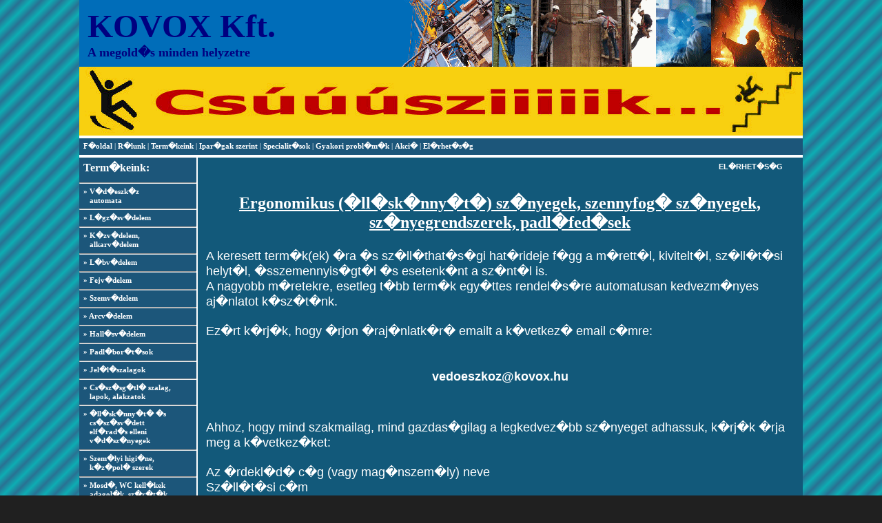

--- FILE ---
content_type: text/html; charset=UTF-8
request_url: http://www.kovox.hu/php/szonyeg.php
body_size: 4543
content:
<!DOCTYPE HTML PUBLIC "-//W3C//DTD HTML 4.0 Transitional//EN">
<HTML><HEAD><TITLE>KOVOX - �LL�SK�NNY�T�, SZ�NYEG, SZENNYFOG� SZ�NYEG, PADL�DE�S</TITLE>
<META content="text/html; charset=iso-8859-2" http-equiv=Content-Type><LINK 
lang=hu rel=stylesheet type=text/css>
<STYLE>A:link {
	COLOR: #ffffff; FONT-WEIGHT: bold; TEXT-DECORATION: none
}
A:visited {
	COLOR: #ffffff; FONT-WEIGHT: bold; TEXT-DECORATION: none
}
A:active {
	COLOR: #ff0000; FONT-WEIGHT: bold; TEXT-DECORATION: none
}
A:hover {
	COLOR: #ffff00; FONT-WEIGHT: bold; TEXT-DECORATION: underline
}
BODY {
	BACKGROUND-REPEAT: repeat; FONT-FAMILY: verdana; COLOR: #ffffff; FONT-SIZE: 11px
}
TD {
	FONT-FAMILY: verdana; COLOR: #ffffff; FONT-SIZE: 11px; FONT-WEIGHT: normal
}
TR {
	FONT-FAMILY: verdana; COLOR: #ffffff; FONT-SIZE: 11px; FONT-WEIGHT: normal
}
</STYLE>
<SCRIPT language=JavaScript type=text/JavaScript 
src="D:/ANDRAS/Kovox20140423/Uzletagak/Munkavedelem(S)/CegImage+Info/Weblap/2008sajat3/java/javascript.js"></SCRIPT>

<SCRIPT language=PHP type=text/javascript 
src="D:/ANDRAS/Kovox20140423/Uzletagak/Munkavedelem(S)/CegImage+Info/Weblap/2008sajat3/java/base.js"></SCRIPT>

<SCRIPT language=JavaScript type=text/javascript 
src="../java/tabel.js"></SCRIPT>
<LINK title="SHORTCUT ICON" rel="SHORTCUT ICON" type=picture 
href="http://www.kovox.hu/img/kx.png">
<META name=description 
content="Kovox sz�nyegek, padl�fed�sek, szennyfog�k&#13;&#10;KOVOX - �LL�SK�NNY�T�, SZ�NYEG, SZENNYFOG� SZ�NYEG, PADL�DE�S">
<META name=generator content="Trellian WebPage"></HEAD>
<BODY background=../img/bg.gif leftMargin=0 topMargin=0 bgColor=#202020>
<CENTER><TBODY><TR><TD vAlign="bottom" width="1050" height="800">
<TABLE border=0 cellSpacing=0 cellPadding=0 width=1050 bgColor=#12597a 
height=129>
  <TBODY>
  <TR>
    <TD bgColor=#006db9 height=97 vAlign=center background=../img/ban1w.gif 
    width=1050 align=left><FONT color=#000080><FONT size=7><STRONG>&nbsp;KOVOX 
      Kft.&nbsp;&nbsp;</STRONG></FONT><BR><STRONG>&nbsp;&nbsp;&nbsp; <FONT 
      size=4>A megold�s minden helyzetre</FONT></FONT></STRONG></TD></TR>
  <TR>
    <TD bgColor=#ac1515 height=100 vAlign=center width=1050 align=left><A 
      href="../html/csuszasgatlo.szalag.altalanos.html" target=_blank><IMG 
      border=0 name=tempnp2 hspace=0 alt="" src="../img/csuszasgatlo.gif" 
      width=1050 height=100></A></TD></TR>
  <TR>
    <TD height=32 vAlign=center background=../img/bluebg.gif width=1050 
    align=left>&nbsp; <A href="../index.html">F�oldal </A>| <A 
      href="../html/rolunk.html">R�lunk </A>|&nbsp;<A 
      href="../html/termekeink.html">Term�keink</A> |&nbsp;<A 
      href="../html/iparagak.html">Ipar�gak szerint</A>&nbsp;|&nbsp;<A 
      href="../html/kulonlegessegek.html">Specialit�sok</A>&nbsp;|&nbsp;<A 
      href="../html/munkavedelmi.megoldasok.html">Gyakori 
      probl�m�k</A>&nbsp;|&nbsp;<A href="../html/akcioink.html">Akci�</A>&nbsp;| 
      <A href="../html/elerhetosegek.html">El�rhet�s�g</A></TD></TR></TBODY></TABLE>
<TABLE style="WIDTH: 1050px; HEIGHT: 1955px" border=0 cellSpacing=0 
cellPadding=0 width=1050 bgColor=#12597a height=1955>
  <TBODY>
  <TR>
    <TD bgColor=#1c567a height=734 vAlign=top width=170 align=left>
      <TABLE border=0 cellSpacing=0 cellPadding=0 width=170 bgColor=#1c567a 
      align=center height=385>
        <TBODY>
        <TR>
          <TD onmouseover="javascript:taust(this,'#0F363F')" 
          onmouseout="javascript:taust(this,'#202020')" height=30 vAlign=center 
          width=161>&nbsp; <A href="../html/termekeink.html"><FONT 
            size=3>Term�keink:</FONT></A></B></TD></TR>
        <TR>
          <TD onmouseover="javascript:taust(this,'#0F363F')" 
          onmouseout="javascript:taust(this,'#202020')" vAlign=center 
            width=161><HR>
            &nbsp; <A href="../html/termekkiado_automata.html">&raquo; 
            V�d�eszk�z<BR>&nbsp;&nbsp;&nbsp;&nbsp;&nbsp;automata</A></TD></TR>
        <TR>
          <TD onmouseover="javascript:taust(this,'#0F363F')" 
          onmouseout="javascript:taust(this,'#202020')" vAlign=center 
            width=161><HR>
            &nbsp; <A href="../html/legzesvedelem.html">&raquo; 
L�gz�sv�delem</A></TD></TR>
        <TR>
          <TD onmouseover="javascript:taust(this,'#0F363F')" 
          onmouseout="javascript:taust(this,'#202020')" vAlign=center 
            width=161><HR>
            &nbsp; <A href="../html/kezvedelem.html">&raquo; 
            K�zv�delem,<BR>&nbsp;&nbsp;&nbsp;&nbsp;&nbsp;alkarv�delem</A></TD></TR>
        <TR>
          <TD onmouseover="javascript:taust(this,'#0F363F')" 
          onmouseout="javascript:taust(this,'#202020')" vAlign=center 
            width=161><HR>
            &nbsp; <A href="../html/labvedelem.html">&raquo; L�bv�delem</A></TD></TR>
        <TR>
          <TD onmouseover="javascript:taust(this,'#0F363F')" 
          onmouseout="javascript:taust(this,'#202020')" vAlign=center 
            width=161><HR>
            &nbsp; <A href="../html/fejvedelem.html">&raquo; Fejv�delem</A></TD></TR>
        <TR>
          <TD onmouseover="javascript:taust(this,'#0F363F')" 
          onmouseout="javascript:taust(this,'#202020')" vAlign=center 
            width=161><HR>
            &nbsp; <A href="../html/szemvedelem.html">&raquo; Szemv�delem</A></TD></TR>
        <TR>
          <TD onmouseover="javascript:taust(this,'#0F363F')" 
          onmouseout="javascript:taust(this,'#202020')" vAlign=center 
            width=161><HR>
            &nbsp; <A href="../html/arcvedelem.html">&raquo; Arcv�delem</A></TD></TR>
        <TR>
          <TD onmouseover="javascript:taust(this,'#0F363F')" 
          onmouseout="javascript:taust(this,'#202020')" vAlign=center 
            width=161><HR>
            &nbsp; <A href="../html/hallasvedelem.html">&raquo; 
Hall�sv�delem</A></TD></TR>
        <TR>
          <TD onmouseover="javascript:taust(this,'#0F363F')" 
          onmouseout="javascript:taust(this,'#202020')" vAlign=center 
            width=161><HR>
            &nbsp; <A href="../html/padloboritas.html">&raquo; 
Padl�bor�t�sok</A></TD></TR>
        <TR>
          <TD onmouseover="javascript:taust(this,'#0F363F')" 
          onmouseout="javascript:taust(this,'#202020')" vAlign=center 
            width=161><HR>
            &nbsp; <A href="../html/jeloloszalag.html">&raquo; 
Jel�l�szalagok</A></TD></TR>
        <TR>
          <TD onmouseover="javascript:taust(this,'#0F363F')" 
          onmouseout="javascript:taust(this,'#202020')" vAlign=center 
            width=161><HR>
            &nbsp; <A href="../html/csuszasvedelem.szalag.html">&raquo; Cs�sz�sg�tl� 
            szalag,<BR>&nbsp;&nbsp;&nbsp;&nbsp;&nbsp;lapok, alakzatok</A></TD></TR>
        <TR>
          <TD onmouseover="javascript:taust(this,'#0F363F')" 
          onmouseout="javascript:taust(this,'#202020')" vAlign=center 
            width=161><HR>
            &nbsp; <A href="../html/csuszasvedelem.html">&raquo; �ll�sk�nny�t� 
            �s<BR>&nbsp;&nbsp;&nbsp;&nbsp;&nbsp;cs�sz�sv�dett<BR>&nbsp;&nbsp;&nbsp;&nbsp;&nbsp;elf�rad�s 
            elleni<BR>&nbsp;&nbsp;&nbsp;&nbsp;&nbsp;v�d�sz�nyegek</A></TD></TR>
        <TR>
          <TD onmouseover="javascript:taust(this,'#0F363F')" 
          onmouseout="javascript:taust(this,'#202020')" vAlign=center 
            width=161><HR>
            &nbsp; <A href="../html/kez.higiene.html">&raquo; Szem�lyi 
            higi�ne,<BR>&nbsp;&nbsp;&nbsp;&nbsp;&nbsp;k�z�pol� szerek</A></TD></TR>
        <TR>
          <TD onmouseover="javascript:taust(this,'#0F363F')" 
          onmouseout="javascript:taust(this,'#202020')" vAlign=center 
            width=161><HR>
            &nbsp; <A href="../html/mosdo.html">&raquo; Mosd�, WC 
            kell�kek<BR>&nbsp;&nbsp;&nbsp;&nbsp;&nbsp;adagol�k, 
            sz�r�t�k,<BR>&nbsp;&nbsp;&nbsp;&nbsp;&nbsp;t�rol�k, stb.</A></TD></TR>
        <TR>
          <TD onmouseover="javascript:taust(this,'#0F363F')" 
          onmouseout="javascript:taust(this,'#202020')" vAlign=center 
            width=161><HR>
            &nbsp; <A href="../html/hulladekgyujto.html">&raquo; 
            Hullad�kgy�jt�<BR>&nbsp;&nbsp;&nbsp;&nbsp;&nbsp;tart�lyok</A></TD></TR>
        <TR>
          <TD onmouseover="javascript:taust(this,'#0F363F')" 
          onmouseout="javascript:taust(this,'#202020')" vAlign=center 
            width=161><HR>
            &nbsp; <A href="../html/szennyfogo.szonyeg.labtorlo.html">&raquo; 
            Tisztas�gi, bel�ptet�<BR>&nbsp;&nbsp;&nbsp;&nbsp;&nbsp;szennyfog� 
            sz�nyeg</A></TD></TR>
        <TR>
          <TD onmouseover="javascript:taust(this,'#0F363F')" 
          onmouseout="javascript:taust(this,'#202020')" vAlign=center 
            width=161><HR>
            &nbsp; <A href="../html/targoncautkozo.korlat.html">&raquo; Rugalmas 
            korl�tok,<BR>&nbsp;&nbsp;&nbsp;&nbsp;&nbsp;�tk�z�sv�d�k</A></TD></TR>
        <TR>
          <TD onmouseover="javascript:taust(this,'#0F363F')" 
          onmouseout="javascript:taust(this,'#202020')" vAlign=center 
            width=161><HR>
            &nbsp; <A href="../html/pvc.szalagfuggony.html">&raquo; PVC 
            szalagf�gg�ny</A></TD></TR>
        <TR>
          <TD onmouseover="javascript:taust(this,'#0F363F')" 
          onmouseout="javascript:taust(this,'#202020')" vAlign=center 
            width=161><HR>
            &nbsp; <A href="../html/elvedo.beutesvedo.html">&raquo; Be�t�sv�d� 
            �lv�d�k</A></TD></TR>
        <TR>
          <TD onmouseover="javascript:taust(this,'#0F363F')" 
          onmouseout="javascript:taust(this,'#202020')" vAlign=center 
            width=161><HR>
            &nbsp; <A href="../html/jelolo.tabla.html">&raquo; Jel�l�sek, 
        t�bl�k</A></TD></TR>
        <TR>
          <TD onmouseover="javascript:taust(this,'#0F363F')" 
          onmouseout="javascript:taust(this,'#202020')" vAlign=center 
            width=161><HR>
            &nbsp; <A href="../html/huto.futo.ruhazat.html">&raquo; H�t�tt, f�t�tt 
            ruh�zat</A></TD></TR>
        <TR>
          <TD onmouseover="javascript:taust(this,'#0F363F')" 
          onmouseout="javascript:taust(this,'#202020')" vAlign=center 
            width=161><HR>
            &nbsp; <A href="../html/vegyvedelmiruhazat.html">&raquo; Vegyv�delmi 
            ruh�zat</A></TD></TR>
        <TR>
          <TD onmouseover="javascript:taust(this,'#0F363F')" 
          onmouseout="javascript:taust(this,'#202020')" vAlign=center 
            width=161><HR>
            &nbsp; <A href="../html/langallo.ruhazat.html">&raquo; L�ng�ll�, 
            t�z�ll�<BR>&nbsp;&nbsp;&nbsp;&nbsp;&nbsp;(�ghetetlen) 
        ruh�zat</A></TD></TR>
        <TR>
          <TD onmouseover="javascript:taust(this,'#0F363F')" 
          onmouseout="javascript:taust(this,'#202020')" vAlign=center 
            width=161><HR>
            &nbsp; <A href="../html/hutohazi.ruhazat.html">&raquo; H�t�h�zi 
          ruh�zat</A></TD></TR>
        <TR>
          <TD onmouseover="javascript:taust(this,'#0F363F')" 
          onmouseout="javascript:taust(this,'#202020')" vAlign=center 
            width=161><HR>
            &nbsp; <A href="../html/eso.ruhazat.html">&raquo; V�z�ll� 
            ruh�zat<BR>&nbsp;&nbsp;&nbsp;&nbsp;&nbsp;Es��ll� ruh�zat</A></TD></TR>
        <TR>
          <TD onmouseover="javascript:taust(this,'#0F363F')" 
          onmouseout="javascript:taust(this,'#202020')" vAlign=center 
            width=161><HR>
            &nbsp; <A href="../html/jollathatosagi.ruhazat.html">&raquo; 
            J�ll�that�s�gi<BR>&nbsp;&nbsp;&nbsp;&nbsp;&nbsp;ruh�zat</A></TD></TR>
        <TR>
          <TD onmouseover="javascript:taust(this,'#0F363F')" 
          onmouseout="javascript:taust(this,'#202020')" vAlign=center 
            width=161><HR>
            &nbsp; <A href="../html/ehruhazat.html">&raquo; 
            Egyszerhaszn�latos<BR>&nbsp;&nbsp;&nbsp;&nbsp;&nbsp;ruh�zat</A></TD></TR>
        <TR>
          <TD onmouseover="javascript:taust(this,'#0F363F')" 
          onmouseout="javascript:taust(this,'#202020')" vAlign=center 
            width=161><HR>
            &nbsp; <A href="../html/koteny.html">&raquo; K�t�nyek</A></TD></TR>
        <TR>
          <TD onmouseover="javascript:taust(this,'#0F363F')" 
          onmouseout="javascript:taust(this,'#202020')" vAlign=center 
            width=161><HR>
            &nbsp; <A href="../html/esd.html">&raquo; ESD v�delem</A></TD></TR>
        <TR>
          <TD onmouseover="javascript:taust(this,'#0F363F')" 
          onmouseout="javascript:taust(this,'#202020')" vAlign=center 
            width=161><HR>
            &nbsp; <A href="../html/aramutes.html">&raquo; Nagyfesz�lts�g �s 
            �v<BR>&nbsp;&nbsp;&nbsp;&nbsp;&nbsp;elleni v�d�eszk�z�k</A></TD></TR>
        <TR>
          <TD onmouseover="javascript:taust(this,'#0F363F')" 
          onmouseout="javascript:taust(this,'#202020')" vAlign=center 
            width=161><HR>
            &nbsp; <A href="../html/hegesztesvedelem.html">&raquo; 
          Hegeszt�sv�delem</A></TD></TR>
        <TR>
          <TD onmouseover="javascript:taust(this,'#0F363F')" 
          onmouseout="javascript:taust(this,'#202020')" vAlign=center 
            width=161><HR>
            &nbsp; <A href="../html/spec.nagynyomasu.vizsugar.html">&raquo; 
            Nagynyom�s�<BR>&nbsp;&nbsp;&nbsp;&nbsp;&nbsp;v�zsug�r 
            elleni<BR>&nbsp;&nbsp;&nbsp;&nbsp;&nbsp;v�delem</A></TD></TR>
        <TR>
          <TD onmouseover="javascript:taust(this,'#0F363F')" 
          onmouseout="javascript:taust(this,'#202020')" vAlign=center 
            width=161><HR>
            &nbsp; <A href="../html/munka.ruhazat.html">&raquo; 
            Munkaruh�zat,<BR>&nbsp;&nbsp;&nbsp;&nbsp;&nbsp;formaruh�zat</A></TD></TR>
        <TR>
          <TD onmouseover="javascript:taust(this,'#0F363F')" 
          onmouseout="javascript:taust(this,'#202020')" vAlign=center 
            width=161><HR>
            &nbsp; <A href="../html/zuhanasvedelem.html">&raquo; 
        Zuhan�sv�delem</A></TD></TR>
        <TR>
          <TD onmouseover="javascript:taust(this,'#0F363F')" 
          onmouseout="javascript:taust(this,'#202020')" vAlign=center 
            width=161><HR>
            &nbsp; <A href="../html/izulet.html">&raquo; �z�leti 
            v�d�k,<BR>&nbsp;&nbsp;&nbsp;&nbsp;&nbsp;nyom�si 
            trauma<BR>&nbsp;&nbsp;&nbsp;&nbsp;&nbsp;ellen v�d�k</A></TD></TR>
        <TR>
          <TD onmouseover="javascript:taust(this,'#0F363F')" 
          onmouseout="javascript:taust(this,'#202020')" vAlign=center 
            width=161><HR>
            &nbsp; <A href="../html/ipar.raktar.html#dobozcsuszasgatlo">&raquo; 
            Dobozelcs�sz�s<BR>&nbsp;&nbsp;&nbsp;&nbsp;&nbsp;elleni 
        f�li�k</A></TD></TR>
        <TR>
          <TD onmouseover="javascript:taust(this,'#0F363F')" 
          onmouseout="javascript:taust(this,'#202020')" vAlign=center 
            width=161><HR>
            &nbsp; <A href="../html/sator.html">&raquo; 
            S�trak:<BR>&nbsp;&nbsp;&nbsp;&nbsp;&nbsp;mentes�t� 
            s�tor,<BR>&nbsp;&nbsp;&nbsp;&nbsp;&nbsp;katasztr�fav�delmi<BR>&nbsp;&nbsp;&nbsp;&nbsp;&nbsp;s�tor</A></TD></TR>
        <TR>
          <TD onmouseover="javascript:taust(this,'#0F363F')" 
          onmouseout="javascript:taust(this,'#202020')" vAlign=center 
            width=161><HR>
            &nbsp; <A href="../html/gumitartalyok.tomlok.html">&raquo; 
            Gyorstelep�t�s�<BR>&nbsp;&nbsp;&nbsp;&nbsp;&nbsp;gumitart�lyok,<BR>&nbsp;&nbsp;&nbsp;&nbsp;&nbsp;t�ml�k</A></TD></TR>
        <TR>
          <TD onmouseover="javascript:taust(this,'#0F363F')" 
          onmouseout="javascript:taust(this,'#202020')" vAlign=center 
            width=161><HR>
            &nbsp; <A href="../html/radios.kommunikacio.html">&raquo; 
            Kommunik�ci�s<BR>&nbsp;&nbsp;&nbsp;&nbsp;&nbsp;eszk�z�k</A></TD></TR>
        <TR>
          <TD onmouseover="javascript:taust(this,'#0F363F')" 
          onmouseout="javascript:taust(this,'#202020')" vAlign=center 
            width=161><HR>
            &nbsp; <A href="../html/gazdetektor.html">&raquo; 
            G�zdetektorok,<BR>&nbsp;&nbsp;&nbsp;&nbsp;&nbsp;g�z�rz�kel�k</A></TD></TR>
        <TR>
          <TD onmouseover="javascript:taust(this,'#0F363F')" 
          onmouseout="javascript:taust(this,'#202020')" vAlign=center 
            width=161><HR>
            &nbsp; <A href="../html/zuhany.html">&raquo; 
            Szemzuhany,<BR>&nbsp;&nbsp;&nbsp;&nbsp;&nbsp;mentes�t� 
        zuhany</A></TD></TR>
        <TR>
          <TD onmouseover="javascript:taust(this,'#0F363F')" 
          onmouseout="javascript:taust(this,'#202020')" vAlign=center 
            width=161><HR>
            &nbsp; <A href="../html/kizaro.html">&raquo; Kiz�r� eszk�z�k</A></TD></TR>
        <TR>
          <TD onmouseover="javascript:taust(this,'#0F363F')" 
          onmouseout="javascript:taust(this,'#202020')" vAlign=center width=161 
          align=left>
            <HR>
            &nbsp; <A 
            href="lampa.html">&raquo;&nbsp;L�mp�k,<BR>&nbsp;&nbsp;&nbsp;&nbsp;&nbsp;zsebl�mp�k,<BR>&nbsp;&nbsp;&nbsp;&nbsp;&nbsp;f�nyforr�sok</A></TD></TR>
        <TR>
          <TD onmouseover="javascript:taust(this,'#0F363F')" 
          onmouseout="javascript:taust(this,'#202020')" vAlign=center 
            width=161><HR>
            &nbsp; <A href="../html/elsosegely.html">&raquo;&nbsp;Els�seg�ly 
            dobozok</A></TD></TR>
        <TR>
          <TD onmouseover="javascript:taust(this,'#0F363F')" 
          onmouseout="javascript:taust(this,'#202020')" vAlign=bottom 
            width=161><HR>
            &nbsp; <A href="../html/doboz.html">&raquo; V�z-, 
            t�r�s�ll�<BR>&nbsp;&nbsp;&nbsp;&nbsp;&nbsp;dobozok, l�d�k</A></TD></TR>
        <TR>
          <TD onmouseover="javascript:taust(this,'#0F363F')" 
          onmouseout="javascript:taust(this,'#202020')" vAlign=center 
            width=161><HR>
            &nbsp; <A href="../html/kozutivedoeszkoz.html">&raquo; K�z�ti 
            v�d�eszk�z�k</A></TD></TR>
        <TR>
          <TD onmouseover="javascript:taust(this,'#0F363F')" 
          onmouseout="javascript:taust(this,'#202020')" vAlign=center 
            width=161><HR>
            &nbsp; <A href="../html/tuzoltokeszulek.html">&raquo; 
            T�zolt�k�sz�l�kek,<BR>&nbsp;&nbsp;&nbsp;&nbsp;&nbsp;t�zjelz�k</A></TD></TR>
        <TR>
          <TD>
            <HR>
            <BR><BR>
            <P></P>
            <P align=center>
            <TABLE style="WIDTH: 158px; HEIGHT: 623px" cellSpacing=4 
            cellPadding=1 width=158 align=center height=623>
              <TBODY>
              <TR>
                <TD><FONT size=3><STRONG><FONT color=#ffff00>
                  <HR>

                  <P 
                  align=center>�ZEMCSARNOK?<BR>RAKT�R?<BR></P></FONT></STRONG></FONT></TD></TR>
              <TR>
                <TD><STRONG><FONT size=3><FONT size=5>ELEGE VAN<BR></FONT>AZ 
                  �LLAND�AN</FONT><BR></STRONG><FONT size=2 face=Arial>- 
                  felszakadoz�<BR>- nehezen elt�vol�that�<BR>&nbsp; foszl�nyokat 
                  hagy�<BR>- r�l�pve nem �rz�kel-<BR>&nbsp; het�<BR>- havonta 
                  lecser�lend�<BR>- cs�sz�s felsz�n�<BR>- �lland�sult 
                  gondot<BR>&nbsp; jelent�</FONT> 
                  <P align=center><A href="../html/jeloloszalag.html#ps2y"><FONT 
                  color=#ffff00><FONT 
                  size=4>JEL�L�-<BR>SZALAGOK-<BR>B�L?<BR><BR></FONT><FONT 
                  color=#99ccff><FONT size=4>AKKOR<BR>V�LTSON!<BR><BR><IMG 
                  border=0 name=tempnp2 hspace=0 alt="" 
                  src="../pic/reklamkep/raktar.szalag.jpg" width=140 
                  height=140></FONT></P><FONT size=4>
                  <HR>
                  </FONT></FONT></FONT></A></TD></TR></TBODY></TABLE></P></TD></TR></TBODY></TABLE>
      <P align=center><A href="../html/Bzsiraf.html" name=zs target=_blank><IMG 
      style="Z-INDEX: 101; TOP: 669px; LEFT: 73px; Design_Time_Lock: True" 
      border=0 name=tempnp2 hspace=0 alt="" src="../pic/bordo.jpg" width=88 
      height=122></A><BR><BR></P></TD>
    <TD bgColor=#ffffff height=734 vAlign=top width=3 align=left></TD>
    <TD bgColor=#12597a height=734 vAlign=top width=15 align=left></TD>
    <TD height=834 vAlign=top width=860 align=left><FONT color=#ffffff size=3 
      face=Arial>
      <TABLE style="WIDTH: 821px; HEIGHT: 28px" border=0 cellSpacing=0 
      cellPadding=0 width=821 align=center height=28>
        <TBODY>
        <TR>
          <TD align=left><FONT face=Arial></FONT></TD>
          <TD align=right><FONT color=#cccccc face=Arial><A 
            href="../html/elerhetosegek.html" 
            target=_parent>EL�RHET�S�G</A></FONT></TD></TR></TBODY></TABLE>
      <P></P><FONT size=5 face=Verdana>
      <P align=center><STRONG><U>Ergonomikus (�ll�sk�nny�t�) sz�nyegek, 
      szennyfog� sz�nyegek, sz�nyegrendszerek, padl�fed�sek</U><BR></STRONG>
      <P align=center></P><FONT face=Arial><FONT size=4>A keresett term�k(ek) 
      �ra �s sz�ll�that�s�gi hat�rideje&nbsp;f�gg a m�rett�l, kivitelt�l, 
      sz�ll�t�si helyt�l, �sszemennyis�gt�l �s esetenk�nt a sz�nt�l is.<BR>A 
      nagyobb m�retekre, esetleg t�bb term�k egy�ttes rendel�s�re automatusan 
      kedvezm�nyes aj�nlatot k�sz�t�nk.<BR><BR>Ez�rt k�rj�k, hogy �rjon 
      �raj�nlatk�r� emailt a k�vetkez� email c�mre:<BR><BR></FONT>
      <P align=center><A href="mailto:vedoeszkoz@kovox.hu"><FONT 
      size=4>vedoeszkoz@kovox.hu</FONT></A><BR></P><BR><FONT size=4>Ahhoz, hogy 
      mind szakmailag, mind gazdas�gilag a legkedvez�bb sz�nyeget adhassuk, 
      k�rj�k �rja meg a k�vetkez�ket:<BR><BR>Az �rdekl�d� c�g (vagy 
      mag�nszem�ly) neve<BR>Sz�ll�t�si 
      c�m<BR>M�rtet(ek)<BR>Mennyis�g(ek)<BR>Sz�n<BR>Felhaszn�l�s c�lja, terhel�s 
      mik�ntje, er�ss�ge<BR><BR></FONT></FONT></FONT></FONT><BR><BR>
      <TABLE style="WIDTH: 819px; HEIGHT: 28px" border=0 cellSpacing=0 
      cellPadding=0 width=819 align=center height=28>
        <TBODY>
        <TR>
          <TD align=left><FONT size=3 face=Arial></FONT></TD>
          <TD align=right><FONT color=#cccccc size=3 face=Arial><A 
            href="../html/elerhetosegek.html" 
            target=_parent>EL�RHET�S�G</A></FONT></TD></TR></TBODY></TABLE><BR>
      <P></P></FONT></FONT></FONT></TD>
    <TD bgColor=#12597a height=734 vAlign=top width=15 
  align=left></TD></TR></TBODY></TABLE>
<TABLE style="WIDTH: 1050px; HEIGHT: 32px" border=0 cellSpacing=0 cellPadding=0 
width=1050 bgColor=#1c567a height=32>
  <TBODY>
  <TR>
    <TD height=32 vAlign=center background=../img/bluebg.gif width=525 
    align=left>&nbsp;&nbsp;Email: <A 
      href="mailto:info@kovox.hu">info@kovox.hu</A></TD>
    <TD height=32 vAlign=center background=../img/bluebg.gif width=525 
    align=right>2008 - kovox.hu&nbsp;&nbsp;</TD></TR></TBODY></TABLE></TD><TD 
width="1" height="800"></TD></TR></TBODY></CENTER>
<SCRIPT id="disable statusbar" language=JavaScript>
function dsb(){window.status="";setTimeout("dsb()",5)}dsb();</SCRIPT>

<SCRIPT id="disable drag and drop" language=JavaScript>
document.ondragstart=function(){return false};
</SCRIPT>

<SCRIPT id="disable selecting" language=JavaScript>
document.onselectstart=function(){return false};
</SCRIPT>

<SCRIPT id="disable right clicking" language=JavaScript>
document.oncontextmenu=function(){return false};
if(navigator.appName=="Netscape"){
document.captureEvents(Event.MOUSEDOWN);
document.onmousedown=function(e)
{if(e.which==2||e.which==3)return false}
};
</SCRIPT>

<SCRIPT type=text/javascript>
var gaJsHost = (("https:" == document.location.protocol) ? "https://ssl." : "http://www.");
document.write(unescape("%3Cscript src='" + gaJsHost + "google-analytics.com/ga.js' type='text/javascript'%3E%3C/script%3E"));
</SCRIPT>

<SCRIPT type=text/javascript>
var pageTracker = _gat._getTracker("UA-4062926-1");
pageTracker._initData();
pageTracker._trackPageview();
</SCRIPT>
</BODY></HTML>


--- FILE ---
content_type: text/html; charset=UTF-8
request_url: http://www.kovox.hu/java/tabel.js
body_size: 5445
content:
<!DOCTYPE HTML PUBLIC "-//W3C//DTD HTML 4.0 Transitional//EN">
<HTML><HEAD><TITLE>MUNKAV�DELEM, SZEM�LYI V�D�ESZK�Z�K, SZEM�LYI HIGI�NE - KOVOX</TITLE>
<META content="text/html; charset=iso-8859-2" http-equiv=Content-Type><LINK 
rel=stylesheet type=text/css>
<STYLE>A:link {
	COLOR: #ffffff; FONT-WEIGHT: bold; TEXT-DECORATION: none
}
A:visited {
	COLOR: #ffffff; FONT-WEIGHT: bold; TEXT-DECORATION: none
}
A:active {
	COLOR: #ff0000; FONT-WEIGHT: bold; TEXT-DECORATION: none
}
A:hover {
	COLOR: #ffff00; FONT-WEIGHT: bold; TEXT-DECORATION: underline
}
BODY {
	BACKGROUND-REPEAT: repeat; FONT-FAMILY: verdana; COLOR: #ffffff; FONT-SIZE: 11px
}
TD {
	FONT-FAMILY: verdana; COLOR: #ffffff; FONT-SIZE: 11px; FONT-WEIGHT: normal
}
TR {
	FONT-FAMILY: verdana; COLOR: #ffffff; FONT-SIZE: 11px; FONT-WEIGHT: normal
}
</STYLE>

<META name=verify-v1 content=vSzJ3YVSuW0I3xSdOA3DnrvgA/rHg30YvU1eHPwDz5g=>
<SCRIPT language=JavaScript type=text/JavaScript 
src="java/javascript.js"></SCRIPT>

<SCRIPT language=PHP type=text/javascript src="java/base.js"></SCRIPT>

<SCRIPT language=JavaScript type=text/javascript src="java/tabel.js"></SCRIPT>
<LINK title="SHORTCUT ICON" rel="SHORTCUT ICON" type=picture 
href="http://www.kovox.hu/img/kx.png">
<META name=description 
content="Kovox Kft. - munkav�delmi �jdons�gok, aj�nlatok, megold�sok&#13;&#10;MUNKAV�DELEM, SZEM�LYI V�D�ESZK�Z�K, SZEM�LYI HIGI�NE - KOVOX">
<META name=generator content="Trellian WebPage">
<META name=keywords 
content="munakv�delem, szem�lyi v�d�eszk�z, v�d�, biztons�gi, eszk�z, szem�lyi, v�delem, megold�s, munka, dolgoz�, v�d�sisak, j�ll�that�s�gi, f�nyvisszaver�, foly�kony keszty�, l�thatatlan keszty�, alkoholos, k�zfert�tlen�t�,"></HEAD>
<BODY background=img/bg.gif leftMargin=0 topMargin=0 bgColor=#202020>
<CENTER><TBODY><TR><TD vAlign="bottom" width="1050" height="800">
<TABLE border=0 cellSpacing=0 cellPadding=0 width=1050 bgColor=#12597a 
height=129>
  <TBODY>
  <TR>
    <TD bgColor=#006db9 height=97 vAlign=center background=img/ban1w.gif 
    width=1050 align=left><FONT color=#000080><FONT size=7><STRONG>&nbsp;KOVOX 
      Kft.&nbsp;&nbsp;</STRONG></FONT><BR><STRONG>&nbsp;&nbsp;&nbsp; <FONT 
      size=4>A megold�s minden helyzetre</FONT></FONT></STRONG></TD></TR>
  <TR>
    <TD bgColor=#ac1515 height=100 vAlign=center width=1050 align=left><A 
      href="html/legzescserbeteh.html" target=_blank><IMG border=0 name=tempnp2 
      hspace=0 alt="" src="img/por.gif" width=1050 height=100></A></TD></TR>
  <TR>
    <TD height=32 vAlign=center background=img/bluebg.gif width=1050 
      align=left>&nbsp; <A href="index.html">F�oldal </A>| <A 
      href="html/rolunk.html">R�lunk </A>|&nbsp;<A 
      href="html/termekeink.html">Term�keink</A> |&nbsp;<A 
      href="html/iparagak.html">Ipar�gak szerint</A>&nbsp;|&nbsp;<A 
      href="html/kulonlegessegek.html">Specialit�sok</A>&nbsp;|&nbsp;<A 
      href="html/munkavedelmi.megoldasok.html">Gyakori 
      probl�m�k</A>&nbsp;|&nbsp;<A href="html/akcioink.html">Akci�</A>&nbsp;| <A 
      href="html/elerhetosegek.html">El�rhet�s�g</A></TD></TR></TBODY></TABLE>
<TABLE style="WIDTH: 1050px; HEIGHT: 1955px" border=0 cellSpacing=0 
cellPadding=0 width=1050 bgColor=#12597a height=1955>
  <TBODY>
  <TR>
    <TD bgColor=#1c567a height=734 vAlign=top width=170 align=left>
      <TABLE border=0 cellSpacing=0 cellPadding=0 width=170 bgColor=#1c567a 
      align=center height=385>
        <TBODY>
        <TR>
          <TD onmouseover="javascript:taust(this,'#0F363F')" 
          onmouseout="javascript:taust(this,'#202020')" height=30 vAlign=center 
          width=161>&nbsp; <A href="html/termekeink.html"><FONT 
            size=3>Term�keink:</FONT></A></B></TD></TR>
        <TR>
          <TD onmouseover="javascript:taust(this,'#0F363F')" 
          onmouseout="javascript:taust(this,'#202020')" vAlign=center 
            width=161><HR>
            &nbsp; <A href="html/fejvedelem.html">&raquo; Fejv�delem</A></TD></TR>
        <TR>
          <TD onmouseover="javascript:taust(this,'#0F363F')" 
          onmouseout="javascript:taust(this,'#202020')" vAlign=center 
            width=161><HR>
            &nbsp; <A href="html/szemvedelem.html">&raquo; Szemv�delem</A></TD></TR>
        <TR>
          <TD onmouseover="javascript:taust(this,'#0F363F')" 
          onmouseout="javascript:taust(this,'#202020')" vAlign=center 
            width=161><HR>
            &nbsp; <A href="html/arcvedelem.html">&raquo; Arcv�delem</A></TD></TR>
        <TR>
          <TD onmouseover="javascript:taust(this,'#0F363F')" 
          onmouseout="javascript:taust(this,'#202020')" vAlign=center 
            width=161><HR>
            &nbsp; <A href="html/hallasvedelem.html">&raquo; Hall�sv�delem</A></TD></TR>
        <TR>
          <TD onmouseover="javascript:taust(this,'#0F363F')" 
          onmouseout="javascript:taust(this,'#202020')" vAlign=center 
            width=161><HR>
            &nbsp; <A href="html/legzesvedelem.html">&raquo; L�gz�sv�delem</A></TD></TR>
        <TR>
          <TD onmouseover="javascript:taust(this,'#0F363F')" 
          onmouseout="javascript:taust(this,'#202020')" vAlign=center 
            width=161><HR>
            &nbsp; <A href="html/kezvedelem.html">&raquo; 
            K�zv�delem,<BR>&nbsp;&nbsp;&nbsp;&nbsp;&nbsp;alkarv�delem</A></TD></TR>
        <TR>
          <TD onmouseover="javascript:taust(this,'#0F363F')" 
          onmouseout="javascript:taust(this,'#202020')" vAlign=center 
            width=161><HR>
            &nbsp; <A href="html/labvedelem.html">&raquo; L�bv�delem</A></TD></TR>
        <TR>
          <TD onmouseover="javascript:taust(this,'#0F363F')" 
          onmouseout="javascript:taust(this,'#202020')" vAlign=center 
            width=161><HR>
            &nbsp; <A href="html/hegesztesvedelem.html">&raquo; 
        Hegeszt�sv�delem</A></TD></TR>
        <TR>
          <TD onmouseover="javascript:taust(this,'#0F363F')" 
          onmouseout="javascript:taust(this,'#202020')" vAlign=center 
            width=161><HR>
            &nbsp; <A href="html/huto.futo.ruhazat.html">&raquo; H�t�tt, f�t�tt 
            ruh�zat</A></TD></TR>
        <TR>
          <TD onmouseover="javascript:taust(this,'#0F363F')" 
          onmouseout="javascript:taust(this,'#202020')" vAlign=center 
            width=161><HR>
            &nbsp; <A href="html/munka.ruhazat.html">&raquo; 
            Munkaruh�zat,<BR>&nbsp;&nbsp;&nbsp;&nbsp;&nbsp;formaruh�zat</A></TD></TR>
        <TR>
          <TD onmouseover="javascript:taust(this,'#0F363F')" 
          onmouseout="javascript:taust(this,'#202020')" vAlign=center 
            width=161><HR>
            &nbsp; <A href="html/ehruhazat.html">&raquo; 
            Egyszerhaszn�latos<BR>&nbsp;&nbsp;&nbsp;&nbsp;&nbsp;ruh�zat</A></TD></TR>
        <TR>
          <TD onmouseover="javascript:taust(this,'#0F363F')" 
          onmouseout="javascript:taust(this,'#202020')" vAlign=center 
            width=161><HR>
            &nbsp; <A href="html/koteny.html">&raquo; K�t�nyek</A></TD></TR>
        <TR>
          <TD onmouseover="javascript:taust(this,'#0F363F')" 
          onmouseout="javascript:taust(this,'#202020')" vAlign=center 
            width=161><HR>
            &nbsp; <A href="html/vegyvedelmiruhazat.html">&raquo; Vegyv�delmi 
            ruh�zat</A></TD></TR>
        <TR>
          <TD onmouseover="javascript:taust(this,'#0F363F')" 
          onmouseout="javascript:taust(this,'#202020')" vAlign=center 
            width=161><HR>
            &nbsp; <A href="html/langallo.ruhazat.html">&raquo; L�ng�ll�, 
            t�z�ll�<BR>&nbsp;&nbsp;&nbsp;&nbsp;&nbsp;(�ghetetlen) 
        ruh�zat</A></TD></TR>
        <TR>
          <TD onmouseover="javascript:taust(this,'#0F363F')" 
          onmouseout="javascript:taust(this,'#202020')" vAlign=center 
            width=161><HR>
            &nbsp; <A href="html/hutohazi.ruhazat.html">&raquo; H�t�h�zi 
        ruh�zat</A></TD></TR>
        <TR>
          <TD onmouseover="javascript:taust(this,'#0F363F')" 
          onmouseout="javascript:taust(this,'#202020')" vAlign=center 
            width=161><HR>
            &nbsp; <A href="html/eso.ruhazat.html">&raquo; Es��ll� ruh�zat</A></TD></TR>
        <TR>
          <TD onmouseover="javascript:taust(this,'#0F363F')" 
          onmouseout="javascript:taust(this,'#202020')" vAlign=center 
            width=161><HR>
            &nbsp; <A href="html/jollathatosagi.ruhazat.html">&raquo; 
            J�ll�that�s�gi<BR>&nbsp;&nbsp;&nbsp;&nbsp;&nbsp;ruh�zat</A></TD></TR>
        <TR>
          <TD onmouseover="javascript:taust(this,'#0F363F')" 
          onmouseout="javascript:taust(this,'#202020')" vAlign=center 
            width=161><HR>
            &nbsp; <A href="html/spec.nagynyomasu.vizsugar.html">&raquo; 
            Nagynyom�s�<BR>&nbsp;&nbsp;&nbsp;&nbsp;&nbsp;v�zsug�r 
            elleni<BR>&nbsp;&nbsp;&nbsp;&nbsp;&nbsp;v�delem</A></TD></TR>
        <TR>
          <TD onmouseover="javascript:taust(this,'#0F363F')" 
          onmouseout="javascript:taust(this,'#202020')" vAlign=center 
            width=161><HR>
            &nbsp; <A href="html/esd.html">&raquo; ESD v�delem</A></TD></TR>
        <TR>
          <TD onmouseover="javascript:taust(this,'#0F363F')" 
          onmouseout="javascript:taust(this,'#202020')" vAlign=center 
            width=161><HR>
            &nbsp; <A href="html/aramutes.html">&raquo; Nagyfesz�lts�g �s 
            �v<BR>&nbsp;&nbsp;&nbsp;&nbsp;&nbsp;elleni v�d�eszk�z�k</A></TD></TR>
        <TR>
          <TD onmouseover="javascript:taust(this,'#0F363F')" 
          onmouseout="javascript:taust(this,'#202020')" vAlign=center 
            width=161><HR>
            &nbsp; <A href="html/szennyfogo.szonyeg.labtorlo.html">&raquo; Tisztas�gi, 
            bel�ptet�<BR>&nbsp;&nbsp;&nbsp;&nbsp;&nbsp;szennyfog� 
        sz�nyeg</A></TD></TR>
        <TR>
          <TD onmouseover="javascript:taust(this,'#0F363F')" 
          onmouseout="javascript:taust(this,'#202020')" vAlign=center 
            width=161><HR>
            &nbsp; <A href="html/padloboritas.html">&raquo; Padl�bor�t�sok</A></TD></TR>
        <TR>
          <TD onmouseover="javascript:taust(this,'#0F363F')" 
          onmouseout="javascript:taust(this,'#202020')" vAlign=center 
            width=161><HR>
            &nbsp; <A href="html/csuszasvedelem.szalag.html">&raquo; Cs�sz�sg�tl� 
            szalag,<BR>&nbsp;&nbsp;&nbsp;&nbsp;&nbsp;lapok, alakzatok</A></TD></TR>
        <TR>
          <TD onmouseover="javascript:taust(this,'#0F363F')" 
          onmouseout="javascript:taust(this,'#202020')" vAlign=center 
            width=161><HR>
            &nbsp; <A href="html/csuszasvedelem.html">&raquo; 
            Elcs�sz�sv�delem<BR>&nbsp;&nbsp;&nbsp;&nbsp;&nbsp;elf�rad�s 
            elleni<BR>&nbsp;&nbsp;&nbsp;&nbsp;&nbsp;v�d�sz�nyegek</A></TD></TR>
        <TR>
          <TD onmouseover="javascript:taust(this,'#0F363F')" 
          onmouseout="javascript:taust(this,'#202020')" vAlign=center 
            width=161><HR>
            &nbsp; <A href="html/zuhanasvedelem.html">&raquo; Zuhan�sv�delem</A></TD></TR>
        <TR>
          <TD onmouseover="javascript:taust(this,'#0F363F')" 
          onmouseout="javascript:taust(this,'#202020')" vAlign=center 
            width=161><HR>
            &nbsp; <A href="html/izulet.html">&raquo; �z�leti 
            v�d�k,<BR>&nbsp;&nbsp;&nbsp;&nbsp;&nbsp;nyom�si 
            trauma<BR>&nbsp;&nbsp;&nbsp;&nbsp;&nbsp;ellen v�d�k</A></TD></TR>
        <TR>
          <TD onmouseover="javascript:taust(this,'#0F363F')" 
          onmouseout="javascript:taust(this,'#202020')" vAlign=center 
            width=161><HR>
            &nbsp; <A href="html/kizaro.html">&raquo; Kiz�r� eszk�z�k</A></TD></TR>
        <TR>
          <TD onmouseover="javascript:taust(this,'#0F363F')" 
          onmouseout="javascript:taust(this,'#202020')" vAlign=center 
            width=161><HR>
            &nbsp; <A href="html/jeloloszalag.html">&raquo; Jel�l�szalagok</A></TD></TR>
        <TR>
          <TD onmouseover="javascript:taust(this,'#0F363F')" 
          onmouseout="javascript:taust(this,'#202020')" vAlign=center 
            width=161><HR>
            &nbsp; <A href="html/kez.higiene.html">&raquo; Szem�lyi 
            higi�ne,<BR>&nbsp;&nbsp;&nbsp;&nbsp;&nbsp;k�z�pol� 
            szerek,<BR>&nbsp;&nbsp;&nbsp;&nbsp;&nbsp;ipari 
        tiszt�t�szerek</A></TD></TR>
        <TR>
          <TD onmouseover="javascript:taust(this,'#0F363F')" 
          onmouseout="javascript:taust(this,'#202020')" vAlign=center 
            width=161><HR>
            &nbsp; <A href="html/mosdo.html">&raquo; Mosd�, WC 
            kell�kek<BR>&nbsp;&nbsp;&nbsp;&nbsp;&nbsp;adagol�k, 
            sz�r�t�k,<BR>&nbsp;&nbsp;&nbsp;&nbsp;&nbsp;t�rol�k, stb.</A></TD></TR>
        <TR>
          <TD onmouseover="javascript:taust(this,'#0F363F')" 
          onmouseout="javascript:taust(this,'#202020')" vAlign=center 
            width=161><HR>
            &nbsp; <A href="html/hulladekgyujto.html">&raquo; 
            Hullad�kgy�jt�<BR>&nbsp;&nbsp;&nbsp;&nbsp;&nbsp;tart�lyok</A></TD></TR>
        <TR>
          <TD onmouseover="javascript:taust(this,'#0F363F')" 
          onmouseout="javascript:taust(this,'#202020')" vAlign=center 
            width=161><HR>
            &nbsp; <A href="html/elsosegely.html">&raquo; Els�seg�ly dobozok</A></TD></TR>
        <TR>
          <TD onmouseover="javascript:taust(this,'#0F363F')" 
          onmouseout="javascript:taust(this,'#202020')" vAlign=center 
            width=161><HR>
            &nbsp; <A href="html/targoncautkozo.korlat.html">&raquo; Rugalmas 
            korl�tok,<BR>&nbsp;&nbsp;&nbsp;&nbsp;&nbsp;�tk�z�sv�d�k</A></TD></TR>
        <TR>
          <TD onmouseover="javascript:taust(this,'#0F363F')" 
          onmouseout="javascript:taust(this,'#202020')" vAlign=center 
            width=161><HR>
            &nbsp; <A href="html/pvc.szalagfuggony.html">&raquo; PVC 
          szalagf�gg�ny</A></TD></TR>
        <TR>
          <TD onmouseover="javascript:taust(this,'#0F363F')" 
          onmouseout="javascript:taust(this,'#202020')" vAlign=center 
            width=161><HR>
            &nbsp; <A href="html/ipar.raktar.html#dobozcsuszasgatlo">&raquo; 
            Dobozelcs�sz�s<BR>&nbsp;&nbsp;&nbsp;&nbsp;&nbsp;elleni 
        f�li�k</A></TD></TR>
        <TR>
          <TD onmouseover="javascript:taust(this,'#0F363F')" 
          onmouseout="javascript:taust(this,'#202020')" vAlign=center 
            width=161><HR>
            &nbsp; <A href="html/zuhany.html">&raquo; 
            Szemzuhany,<BR>&nbsp;&nbsp;&nbsp;&nbsp;&nbsp;mentes�t� 
        zuhany</A></TD></TR>
        <TR>
          <TD onmouseover="javascript:taust(this,'#0F363F')" 
          onmouseout="javascript:taust(this,'#202020')" vAlign=center 
            width=161><HR>
            &nbsp; <A href="html/sator.html">&raquo; Mentes�t� 
            s�tor,<BR>&nbsp;&nbsp;&nbsp;&nbsp;&nbsp;katasztr�fav�delmi<BR>&nbsp;&nbsp;&nbsp;&nbsp;&nbsp;s�tor</A></TD></TR>
        <TR>
          <TD onmouseover="javascript:taust(this,'#0F363F')" 
          onmouseout="javascript:taust(this,'#202020')" vAlign=center 
            width=161><HR>
            &nbsp; <A href="html/gumitartalyok.tomlok.html">&raquo; 
            Gumitart�lyok,<BR>&nbsp;&nbsp;&nbsp;&nbsp;&nbsp;t�ml�k</A></TD></TR>
        <TR>
          <TD onmouseover="javascript:taust(this,'#0F363F')" 
          onmouseout="javascript:taust(this,'#202020')" vAlign=center 
            width=161><HR>
            &nbsp; <A href="html/radios.kommunikacio.html">&raquo; 
            Kommunik�ci�s<BR>&nbsp;&nbsp;&nbsp;&nbsp;&nbsp;eszk�z�k</A></TD></TR>
        <TR>
          <TD onmouseover="javascript:taust(this,'#0F363F')" 
          onmouseout="javascript:taust(this,'#202020')" vAlign=center width=161 
          align=left>
            <HR>
            &nbsp; <A href="html/lampa.html">&raquo;&nbsp;V�z-, 
            robban�s-<BR>&nbsp;&nbsp;&nbsp;&nbsp;&nbsp;t�r�sbiztos 
        l�mp�k</A></TD></TR>
        <TR>
          <TD onmouseover="javascript:taust(this,'#0F363F')" 
          onmouseout="javascript:taust(this,'#202020')" vAlign=bottom 
            width=161><HR>
            &nbsp; <A href="html/doboz.html">&raquo; V�z-, 
            t�r�s�ll�<BR>&nbsp;&nbsp;&nbsp;&nbsp;&nbsp;dobozok, l�d�k</A></TD></TR>
        <TR>
          <TD onmouseover="javascript:taust(this,'#0F363F')" 
          onmouseout="javascript:taust(this,'#202020')" vAlign=center 
            width=161><HR>
            &nbsp; <A href="html/ujjvedo.gez.html">&raquo; Ujjv�d� g�z</A></TD></TR>
        <TR>
          <TD onmouseover="javascript:taust(this,'#0F363F')" 
          onmouseout="javascript:taust(this,'#202020')" vAlign=center 
            width=161><HR>
            &nbsp; <A href="html/spec.uvsteril.html">&raquo; UV f�nnyel 
          sterilez�</A></TD></TR>
        <TR>
          <TD onmouseover="javascript:taust(this,'#0F363F')" 
          onmouseout="javascript:taust(this,'#202020')" vAlign=center 
            width=161><HR>
            &nbsp; <A href="html/kozutivedoeszkoz.html">&raquo; K�z�ti 
          v�d�eszk�z�k</A></TD></TR>
        <TR>
          <TD onmouseover="javascript:taust(this,'#0F363F')" 
          onmouseout="javascript:taust(this,'#202020')" vAlign=center 
            width=161><HR>
            &nbsp; <A href="html/tuzoltokeszulek.html">&raquo; 
            T�zolt�k�sz�l�kek,<BR>&nbsp;&nbsp;&nbsp;&nbsp;&nbsp;t�zjelz�k</A></TD></TR>
        <TR>
          <TD>
            <HR>
            <BR><BR>
            <P></P>
            <P align=center>
            <TABLE style="WIDTH: 158px; HEIGHT: 623px" cellSpacing=4 
            cellPadding=1 width=158 align=center height=623>
              <TBODY>
              <TR>
                <TD><FONT size=3><STRONG><FONT color=#ffff00>
                  <HR>

                  <P 
                  align=center>�ZEMCSARNOK?<BR>RAKT�R?<BR></P></FONT></STRONG></FONT></TD></TR>
              <TR>
                <TD><STRONG><FONT size=3><FONT size=5>ELEGE VAN<BR></FONT>AZ 
                  �LLAND�AN</FONT><BR></STRONG><FONT size=2 face=Arial>- 
                  felszakadoz�<BR>- nehezen elt�vol�that�<BR>&nbsp; foszl�nyokat 
                  hagy�<BR>- r�l�pve nem �rz�kel-<BR>&nbsp; het�<BR>- havonta 
                  lecser�lend�<BR>- cs�sz�s felsz�n�<BR>- �lland�sult 
                  gondot<BR>&nbsp; jelent�</FONT> 
                  <P align=center><A href="html/jeloloszalag.html#ps2y"><FONT 
                  color=#ffff00><FONT 
                  size=4>JEL�L�-<BR>SZALAGOK-<BR>B�L?<BR><BR></FONT><FONT 
                  color=#99ccff><FONT size=4>AKKOR<BR>V�LTSON!<BR><BR><IMG 
                  border=0 name=tempnp2 hspace=0 alt="" 
                  src="pic/reklamkep/raktar.szalag.jpg" width=140 
                  height=140></FONT></P><FONT size=4>
                  <HR>
                  </FONT></FONT></FONT></A></TD></TR></TBODY></TABLE></P></TD></TR></TBODY></TABLE>
      <P align=center><A href="html/Bzsiraf.html" name=zs target=_blank><IMG 
      style="Z-INDEX: 101; TOP: 669px; LEFT: 73px; Design_Time_Lock: True" 
      border=0 hspace=0 alt="" src="pic/bordo.jpg" width=88 
      height=122></A><BR><BR></P></TD>
    <TD bgColor=#ffffff height=734 vAlign=top width=3 align=left></TD>
    <TD bgColor=#12597a height=734 vAlign=top width=15 align=left></TD>
    <TD height=834 vAlign=top width=860 align=left><FONT color=#ffffff size=3 
      face=Arial>
      <P align=center>
      <P></P>
      <P></P><BR>
      <TABLE style="WIDTH: 849px; HEIGHT: 632px" cellSpacing=10 cellPadding=1 
      width=849 height=632>
        <TBODY>
        <TR>
          <TD vAlign=top align=center><A 
            href="html/vagasallo.ruhazat.html"><FONT color=#ffff99 size=6><FONT 
            size=7><IMG style="WIDTH: 2px; HEIGHT: 609px" border=0 hspace=0 
            alt="" align=right src="img/fuggoleges.elvalaszto.jpg" width=2 
            height=477>SOK A KIAD�SA V�G�S�LL� 
            ESZK�Z�KRE?</FONT><BR></FONT><BR><FONT size=5>KOPNAK? SZAKADNAK? 
            LYUKADNAK A V�G�S�LL� KESZTY�K, ALKARV�D�K?</FONT><BR><BR><IMG 
            border=0 name=tempnp2 hspace=5 alt="" vspace=5 align=left 
            src="pic/Kezkep/szuras/vagasallo.kesztyu.jpg" width=290 
            height=291><BR><FONT size=4>V�lasszon ink�bb tart�s, �s k�l�nlegesen 
            v�g�s�ll� term�keket!<BR><BR><FONT size=3>Ritk�bb beszerz�s, 
            kevesebb gond, cs�kkent k�lts�g, megsz�nt balesetek!<BR><BR>Keszty�, 
            K�t�ny<BR>Alkarv�d�, 
            Kab�t<BR>Nyakv�d�<BR>L�bsz�rv�d�</FONT><BR></FONT></A></TD>
          <TD vAlign=top align=center>
            <P align=center><A href="html/fejvedelem.html"><FONT color=#ffff00 
            size=5 face=Verdana>Neh�z sisak?<BR>Rosszul l�that� 
            sisak?<BR>K�nyelmetlen sisak?<BR>Kem�ny fejkosar� 
            sisak?<BR></FONT></A><FONT color=#ffffff><A 
            href="html/fejvedelem.html"><IMG border=0 name=tempnp2 hspace=10 
            alt="" src="pic/Fejkep/centurion.jollathatosagi.sarga.jpg" width=300 
            height=300></A><BR><FONT size=4><STRONG>Pedig mindez nem 
            sz�ks�gszer�!!!</STRONG></FONT></FONT><FONT color=#ffffff size=2 
            face=Verdana> </P></FONT></TD></TR></TBODY></TABLE><BR>
      <P align=center>
      <P align=center>
      <HR style="WIDTH: 828px" SIZE=2>
      <BR>
      <TABLE cellSpacing=4 cellPadding=1 width=851 height=597>
        <TBODY>
        <TR>
          <TD vAlign=top width=380 align=center>
            <P align=center><A href="html/ipar.raktar.html#dobozcapa"><FONT 
            size=7><FONT face=Arial>DOBOZC�PA?</FONT><BR><IMG border=0 
            name=tempnp2 hspace=0 alt="" vspace=20 
            src="pic/illust/dobozcapa2.jpg" width=301 height=450><BR><FONT 
            face="Times New Roman">Az meg mi?</FONT></A><BR></FONT></P></TD>
          <TD vAlign=top align=center><IMG style="WIDTH: 2px; HEIGHT: 586px" 
            border=0 hspace=0 alt="" src="img/fuggoleges.elvalaszto.jpg" width=2 
            height=485></TD>
          <TD vAlign=top align=center>
            <P align=center><FONT size=5><FONT face=Arial><FONT 
            color=#ffff00>MASZATOS MOSD�? BONYOLULT NEV� SZEREK? PAZARL� 
            FELHASZN�L�S? KISZ�RADT K�Z? HI�NYZ�SOK, LESZ�ZAL�KOL�S? 
            KONTROLL�LATLAN FOGY�S?<BR>JAV�TSON �S EGYSZER�S�TSEN 
            EGYSZERRE!!!<BR></FONT></FONT><BR></FONT>&nbsp; <A 
            href="html/kez.higiene.html" target=_parent><IMG border=0 hspace=10 
            alt="" vspace=10 align=left 
            src="pic/Kezapolokep/adagolo/adagolo.kicsi.jpg" width=220 
            height=347><BR><FONT size=3 face=Arial></A><A 
            href="html/kez.higiene.html"><FONT color=#ffff00 
            size=4><STRONG>IPARI K�ZTISZT�T�-K�Z�POL� RENDSZER<BR>A VIL�G #1 
            GY�RT�J�T�L</STRONG></FONT></A><BR><A href="html/kez.higiene.html" 
            target=_parent><BR>V�d, megel�z,<BR>kiv�l�an tiszt�t, 
            �pol!<BR><BR></P>
            <P align=left>Egyed�l�ll�an takar�kos �s fokozottan hat�kony 
            foly�kony keszty�k, melyek megakad�lyozz�k a szennyez�d�s b�rbe 
            iv�d�s�t.<BR>KIv�l� hat�s� tiszt�t�szerek.<BR>b�rv�d� 
            hidrat�l�k.</P></FONT></A></TD></TR></TBODY></TABLE><BR>
      <HR>

      <P></P>
      <TABLE cellSpacing=5 cellPadding=1 width=857 height=516>
        <TBODY>
        <TR>
          <TD vAlign=top width=490 align=center><STRONG>
            <P align=center><FONT size=5><FONT color=#ffff00>�ZEMCSARNOKA 
            VAN?<BR>RAKT�RA VAN?</FONT><BR></FONT></P><FONT size=5>ELEGE VAN AZ 
            �LLAND�AN</FONT><FONT size=3><BR></FONT></STRONG><FONT size=4 
            face=Arial>
            <P align=left>- felszakadoz�, lekop�<BR>- nehezen 
            elt�vol�that�&nbsp;foszl�nyokat hagy�<BR>- r�l�pve nem 
            �rz�kelhet�<BR>- havonta lecser�lend�<BR>- cs�sz�s felsz�n�<BR>- 
            �lland�sult 
            gondot&nbsp;jelent�<BR>&nbsp;&nbsp;&nbsp;&nbsp;&nbsp;&nbsp;&nbsp;&nbsp;&nbsp;&nbsp;&nbsp;&nbsp;&nbsp;&nbsp;&nbsp;&nbsp;&nbsp; 
            <A href="html/jeloloszalag.html#ps2y"><FONT color=#ffff00><FONT 
            size=4><FONT size=5>PADL�JEL�L�SEKB�L?</P>
            <P align=center><FONT color=#ffffff size=4>De akkor mi�rt nem 
            haszn�l olyan szalagot,<BR>mely �vekig 
            j�?</FONT></P></FONT></FONT></FONT></A></FONT><A 
            href="html/jeloloszalag.html#ps2y"><FONT color=#ffff00><FONT 
            size=4><FONT color=#ffffff>
            <P align=center></FONT><IMG border=0 name=tempnp2 hspace=5 alt="" 
            align=right src="pic/reklamkep/raktar.szalag.ezt.jpg" width=140 
            height=140><IMG border=0 name=tempnp2 hspace=5 alt="" align=left 
            src="pic/reklamkep/raktar.szalag.eztnem.jpg" width=145 
            height=145></FONT><FONT color=#99ccff><FONT color=#33cc00 
            size=6><BR><FONT 
            color=#ccff66>V�LTSON!</FONT></P></FONT></FONT></FONT></A></TD>
          <TD vAlign=top align=center><IMG border=0 hspace=0 alt="" 
            src="img/fuggoleges.elvalaszto.jpg" width=2 height=498></TD>
          <TD vAlign=top width=300 align=center><EM><FONT color=#ffff66 size=4 
            face=Arial></FONT></EM>
            <P align=center><FONT size=5>Gyakori a l�b- �s h�tf�j�s?<BR>Cs�kken 
            a hat�konys�g, n�vekszik a hi�nyz�s?</FONT><BR></P><FONT 
            color=#ffffff size=2><FONT size=4 face=Arial>
            <P align=center><A href="html/csuszasvedelem.html">Haszn�ljon 
            f�rad�s-ellenes, elcs�sz�sv�d�, k�l�nleges kik�pz�s� 
            gumisz�nyeget</A></P></FONT>
            <P align=center><FONT face=Arial><A 
            href="html/csuszasvedelem.html"><IMG border=0 name=tempnp2 hspace=0 
            alt="" src="pic/Csuszkep/Ip11.jpg" width=250 
            height=250></A></FONT></P></FONT></TD></TR></TBODY></TABLE></FONT>
      <P align=center><FONT color=#ffffff size=3 
      face=Verdana><BR>&nbsp;</P></FONT></FONT></TD>
    <TD bgColor=#12597a height=734 vAlign=top width=15 
  align=left></TD></TR></TBODY></TABLE>
<TABLE border=0 cellSpacing=0 cellPadding=0 width=1050 bgColor=#1c567a 
height=32>
  <TBODY>
  <TR>
    <TD height=32 vAlign=center background=img/bluebg.gif width=525 
      align=left>&nbsp;El�rhet&otilde;s�g: <A 
      href="mailto:info@kovox.hu">info@kovox.hu</A>; Tel:+36-70/318-8525</TD>
    <TD height=32 vAlign=center background=img/bluebg.gif width=525 
      align=right>2008 - kovox.hu&nbsp; </TD></TR></TBODY></TABLE></TD><TD width="1" 
height="800"></TD></TR></TBODY></CENTER>
<SCRIPT type=text/javascript>
var gaJsHost = (("https:" == document.location.protocol) ? "https://ssl." : "http://www.");
document.write(unescape("%3Cscript src='" + gaJsHost + "google-analytics.com/ga.js' type='text/javascript'%3E%3C/script%3E"));
</SCRIPT>

<SCRIPT type=text/javascript>
var pageTracker = _gat._getTracker("UA-4062926-1");
pageTracker._initData();
pageTracker._trackPageview();
</SCRIPT>
</BODY></HTML>
